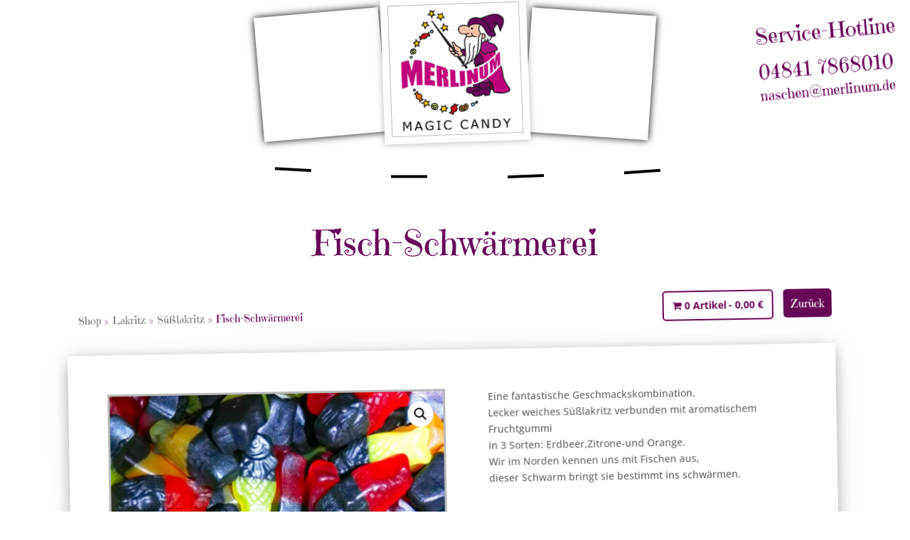

--- FILE ---
content_type: text/css; charset=utf-8
request_url: https://merlinum.de/wp-content/cache/min/1/wp-content/themes/Divi-child/style.css?ver=1760867852
body_size: 338
content:
@charset "UTF-8";@font-face{font-display:swap;font-family:'Emilys Candy';font-style:normal;font-weight:400;src:url(https://merlinum.de/wp-content/themes/Divi-child/fonts/emilys-candy-v7-latin-ext_latin-regular.eot);src:local('Emilys Candy'),local('EmilysCandy-Regular'),url('https://merlinum.de/wp-content/themes/Divi-child/fonts/emilys-candy-v7-latin-ext_latin-regular.eot?#iefix') format('embedded-opentype'),url(https://merlinum.de/wp-content/themes/Divi-child/fonts/emilys-candy-v7-latin-ext_latin-regular.woff2) format('woff2'),url(https://merlinum.de/wp-content/themes/Divi-child/fonts/emilys-candy-v7-latin-ext_latin-regular.woff) format('woff'),url(https://merlinum.de/wp-content/themes/Divi-child/fonts/emilys-candy-v7-latin-ext_latin-regular.ttf) format('truetype'),url('https://merlinum.de/wp-content/themes/Divi-child/fonts/emilys-candy-v7-latin-ext_latin-regular.svg#EmilysCandy') format('svg')}@font-face{font-display:swap;font-family:'Emilys Candy';font-style:normal;font-weight:400;src:url(https://merlinum.de/wp-content/themes/Divi-child/fonts/emilys-candy-v13-latin-regular.eot);src:local(''),url('https://merlinum.de/wp-content/themes/Divi-child/fonts/emilys-candy-v13-latin-regular.eot?#iefix') format('embedded-opentype'),url(https://merlinum.de/wp-content/themes/Divi-child/fonts/emilys-candy-v13-latin-regular.woff2) format('woff2'),url(https://merlinum.de/wp-content/themes/Divi-child/fonts/emilys-candy-v13-latin-regular.woff) format('woff'),url(https://merlinum.de/wp-content/themes/Divi-child/fonts/emilys-candy-v13-latin-regular.ttf) format('truetype'),url('https://merlinum.de/wp-content/themes/Divi-child/fonts/emilys-candy-v13-latin-regular.svg#EmilysCandy') format('svg')}@font-face{font-display:swap;font-family:'Open Sans';font-style:normal;font-weight:300;src:url(https://merlinum.de/wp-content/themes/Divi-child/fonts/open-sans-v34-latin-ext_latin-300.eot);src:local(''),url('https://merlinum.de/wp-content/themes/Divi-child/fonts/open-sans-v34-latin-ext_latin-300.eot?#iefix') format('embedded-opentype'),url(https://merlinum.de/wp-content/themes/Divi-child/fonts/open-sans-v34-latin-ext_latin-300.woff2) format('woff2'),url(https://merlinum.de/wp-content/themes/Divi-child/fonts/open-sans-v34-latin-ext_latin-300.woff) format('woff'),url(https://merlinum.de/wp-content/themes/Divi-child/fonts/open-sans-v34-latin-ext_latin-300.ttf) format('truetype'),url('https://merlinum.de/wp-content/themes/Divi-child/fonts/open-sans-v34-latin-ext_latin-300.svg#OpenSans') format('svg')}@font-face{font-display:swap;font-family:'Open Sans';font-style:normal;font-weight:400;src:url(https://merlinum.de/wp-content/themes/Divi-child/fonts/open-sans-v34-latin-ext_latin-regular.eot);src:local(''),url('https://merlinum.de/wp-content/themes/Divi-child/fonts/open-sans-v34-latin-ext_latin-regular.eot?#iefix') format('embedded-opentype'),url(https://merlinum.de/wp-content/themes/Divi-child/fonts/open-sans-v34-latin-ext_latin-regular.woff2) format('woff2'),url(https://merlinum.de/wp-content/themes/Divi-child/fonts/open-sans-v34-latin-ext_latin-regular.woff) format('woff'),url(https://merlinum.de/wp-content/themes/Divi-child/fonts/open-sans-v34-latin-ext_latin-regular.ttf) format('truetype'),url('https://merlinum.de/wp-content/themes/Divi-child/fonts/open-sans-v34-latin-ext_latin-regular.svg#OpenSans') format('svg')}@font-face{font-display:swap;font-family:'Open Sans';font-style:normal;font-weight:500;src:url(https://merlinum.de/wp-content/themes/Divi-child/fonts/open-sans-v34-latin-ext_latin-500.eot);src:local(''),url('https://merlinum.de/wp-content/themes/Divi-child/fonts/open-sans-v34-latin-ext_latin-500.eot?#iefix') format('embedded-opentype'),url(https://merlinum.de/wp-content/themes/Divi-child/fonts/open-sans-v34-latin-ext_latin-500.woff2) format('woff2'),url(https://merlinum.de/wp-content/themes/Divi-child/fonts/open-sans-v34-latin-ext_latin-500.woff) format('woff'),url(https://merlinum.de/wp-content/themes/Divi-child/fonts/open-sans-v34-latin-ext_latin-500.ttf) format('truetype'),url('https://merlinum.de/wp-content/themes/Divi-child/fonts/open-sans-v34-latin-ext_latin-500.svg#OpenSans') format('svg')}@font-face{font-display:swap;font-family:'Open Sans';font-style:normal;font-weight:600;src:url(https://merlinum.de/wp-content/themes/Divi-child/fonts/open-sans-v34-latin-ext_latin-600.eot);src:local(''),url('https://merlinum.de/wp-content/themes/Divi-child/fonts/open-sans-v34-latin-ext_latin-600.eot?#iefix') format('embedded-opentype'),url(https://merlinum.de/wp-content/themes/Divi-child/fonts/open-sans-v34-latin-ext_latin-600.woff2) format('woff2'),url(https://merlinum.de/wp-content/themes/Divi-child/fonts/open-sans-v34-latin-ext_latin-600.woff) format('woff'),url(https://merlinum.de/wp-content/themes/Divi-child/fonts/open-sans-v34-latin-ext_latin-600.ttf) format('truetype'),url('https://merlinum.de/wp-content/themes/Divi-child/fonts/open-sans-v34-latin-ext_latin-600.svg#OpenSans') format('svg')}@font-face{font-display:swap;font-family:'Open Sans';font-style:normal;font-weight:700;src:url(https://merlinum.de/wp-content/themes/Divi-child/fonts/open-sans-v34-latin-ext_latin-700.eot);src:local(''),url('https://merlinum.de/wp-content/themes/Divi-child/fonts/open-sans-v34-latin-ext_latin-700.eot?#iefix') format('embedded-opentype'),url(https://merlinum.de/wp-content/themes/Divi-child/fonts/open-sans-v34-latin-ext_latin-700.woff2) format('woff2'),url(https://merlinum.de/wp-content/themes/Divi-child/fonts/open-sans-v34-latin-ext_latin-700.woff) format('woff'),url(https://merlinum.de/wp-content/themes/Divi-child/fonts/open-sans-v34-latin-ext_latin-700.ttf) format('truetype'),url('https://merlinum.de/wp-content/themes/Divi-child/fonts/open-sans-v34-latin-ext_latin-700.svg#OpenSans') format('svg')}@font-face{font-display:swap;font-family:'Open Sans';font-style:normal;font-weight:800;src:url(https://merlinum.de/wp-content/themes/Divi-child/fonts/open-sans-v34-latin-ext_latin-800.eot);src:local(''),url('https://merlinum.de/wp-content/themes/Divi-child/fonts/open-sans-v34-latin-ext_latin-800.eot?#iefix') format('embedded-opentype'),url(https://merlinum.de/wp-content/themes/Divi-child/fonts/open-sans-v34-latin-ext_latin-800.woff2) format('woff2'),url(https://merlinum.de/wp-content/themes/Divi-child/fonts/open-sans-v34-latin-ext_latin-800.woff) format('woff'),url(https://merlinum.de/wp-content/themes/Divi-child/fonts/open-sans-v34-latin-ext_latin-800.ttf) format('truetype'),url('https://merlinum.de/wp-content/themes/Divi-child/fonts/open-sans-v34-latin-ext_latin-800.svg#OpenSans') format('svg')}@font-face{font-display:swap;font-family:'Open Sans';font-style:italic;font-weight:300;src:url(https://merlinum.de/wp-content/themes/Divi-child/fonts/open-sans-v34-latin-ext_latin-300italic.eot);src:local(''),url('https://merlinum.de/wp-content/themes/Divi-child/fonts/open-sans-v34-latin-ext_latin-300italic.eot?#iefix') format('embedded-opentype'),url(https://merlinum.de/wp-content/themes/Divi-child/fonts/open-sans-v34-latin-ext_latin-300italic.woff2) format('woff2'),url(https://merlinum.de/wp-content/themes/Divi-child/fonts/open-sans-v34-latin-ext_latin-300italic.woff) format('woff'),url(https://merlinum.de/wp-content/themes/Divi-child/fonts/open-sans-v34-latin-ext_latin-300italic.ttf) format('truetype'),url('https://merlinum.de/wp-content/themes/Divi-child/fonts/open-sans-v34-latin-ext_latin-300italic.svg#OpenSans') format('svg')}@font-face{font-display:swap;font-family:'Open Sans';font-style:italic;font-weight:400;src:url(https://merlinum.de/wp-content/themes/Divi-child/fonts/open-sans-v34-latin-ext_latin-italic.eot);src:local(''),url('https://merlinum.de/wp-content/themes/Divi-child/fonts/open-sans-v34-latin-ext_latin-italic.eot?#iefix') format('embedded-opentype'),url(https://merlinum.de/wp-content/themes/Divi-child/fonts/open-sans-v34-latin-ext_latin-italic.woff2) format('woff2'),url(https://merlinum.de/wp-content/themes/Divi-child/fonts/open-sans-v34-latin-ext_latin-italic.woff) format('woff'),url(https://merlinum.de/wp-content/themes/Divi-child/fonts/open-sans-v34-latin-ext_latin-italic.ttf) format('truetype'),url('https://merlinum.de/wp-content/themes/Divi-child/fonts/open-sans-v34-latin-ext_latin-italic.svg#OpenSans') format('svg')}@font-face{font-display:swap;font-family:'Open Sans';font-style:italic;font-weight:500;src:url(https://merlinum.de/wp-content/themes/Divi-child/fonts/open-sans-v34-latin-ext_latin-500italic.eot);src:local(''),url('https://merlinum.de/wp-content/themes/Divi-child/fonts/open-sans-v34-latin-ext_latin-500italic.eot?#iefix') format('embedded-opentype'),url(https://merlinum.de/wp-content/themes/Divi-child/fonts/open-sans-v34-latin-ext_latin-500italic.woff2) format('woff2'),url(https://merlinum.de/wp-content/themes/Divi-child/fonts/open-sans-v34-latin-ext_latin-500italic.woff) format('woff'),url(https://merlinum.de/wp-content/themes/Divi-child/fonts/open-sans-v34-latin-ext_latin-500italic.ttf) format('truetype'),url('https://merlinum.de/wp-content/themes/Divi-child/fonts/open-sans-v34-latin-ext_latin-500italic.svg#OpenSans') format('svg')}@font-face{font-display:swap;font-family:'Open Sans';font-style:italic;font-weight:600;src:url(https://merlinum.de/wp-content/themes/Divi-child/fonts/open-sans-v34-latin-ext_latin-600italic.eot);src:local(''),url('https://merlinum.de/wp-content/themes/Divi-child/fonts/open-sans-v34-latin-ext_latin-600italic.eot?#iefix') format('embedded-opentype'),url(https://merlinum.de/wp-content/themes/Divi-child/fonts/open-sans-v34-latin-ext_latin-600italic.woff2) format('woff2'),url(https://merlinum.de/wp-content/themes/Divi-child/fonts/open-sans-v34-latin-ext_latin-600italic.woff) format('woff'),url(https://merlinum.de/wp-content/themes/Divi-child/fonts/open-sans-v34-latin-ext_latin-600italic.ttf) format('truetype'),url('https://merlinum.de/wp-content/themes/Divi-child/fonts/open-sans-v34-latin-ext_latin-600italic.svg#OpenSans') format('svg')}@font-face{font-display:swap;font-family:'Open Sans';font-style:italic;font-weight:700;src:url(https://merlinum.de/wp-content/themes/Divi-child/fonts/open-sans-v34-latin-ext_latin-700italic.eot);src:local(''),url('https://merlinum.de/wp-content/themes/Divi-child/fonts/open-sans-v34-latin-ext_latin-700italic.eot?#iefix') format('embedded-opentype'),url(https://merlinum.de/wp-content/themes/Divi-child/fonts/open-sans-v34-latin-ext_latin-700italic.woff2) format('woff2'),url(https://merlinum.de/wp-content/themes/Divi-child/fonts/open-sans-v34-latin-ext_latin-700italic.woff) format('woff'),url(https://merlinum.de/wp-content/themes/Divi-child/fonts/open-sans-v34-latin-ext_latin-700italic.ttf) format('truetype'),url('https://merlinum.de/wp-content/themes/Divi-child/fonts/open-sans-v34-latin-ext_latin-700italic.svg#OpenSans') format('svg')}@font-face{font-display:swap;font-family:'Open Sans';font-style:italic;font-weight:800;src:url(https://merlinum.de/wp-content/themes/Divi-child/fonts/open-sans-v34-latin-ext_latin-800italic.eot);src:local(''),url('https://merlinum.de/wp-content/themes/Divi-child/fonts/open-sans-v34-latin-ext_latin-800italic.eot?#iefix') format('embedded-opentype'),url(https://merlinum.de/wp-content/themes/Divi-child/fonts/open-sans-v34-latin-ext_latin-800italic.woff2) format('woff2'),url(https://merlinum.de/wp-content/themes/Divi-child/fonts/open-sans-v34-latin-ext_latin-800italic.woff) format('woff'),url(https://merlinum.de/wp-content/themes/Divi-child/fonts/open-sans-v34-latin-ext_latin-800italic.ttf) format('truetype'),url('https://merlinum.de/wp-content/themes/Divi-child/fonts/open-sans-v34-latin-ext_latin-800italic.svg#OpenSans') format('svg')}

--- FILE ---
content_type: text/css; charset=utf-8
request_url: https://merlinum.de/wp-content/cache/background-css/merlinum.de/wp-content/et-cache/global/et-divi-customizer-global.min.css?ver=1761236641&wpr_t=1763508467
body_size: 5884
content:
.woocommerce #respond input#submit,.woocommerce-page #respond input#submit,.woocommerce #content input.button,.woocommerce-page #content input.button,.woocommerce-message,.woocommerce-error,.woocommerce-info{background:#670657!important}#et_search_icon:hover,.mobile_menu_bar:before,.mobile_menu_bar:after,.et_toggle_slide_menu:after,.et-social-icon a:hover,.et_pb_sum,.et_pb_pricing li a,.et_pb_pricing_table_button,.et_overlay:before,.entry-summary p.price ins,.woocommerce div.product span.price,.woocommerce-page div.product span.price,.woocommerce #content div.product span.price,.woocommerce-page #content div.product span.price,.woocommerce div.product p.price,.woocommerce-page div.product p.price,.woocommerce #content div.product p.price,.woocommerce-page #content div.product p.price,.et_pb_member_social_links a:hover,.woocommerce .star-rating span:before,.woocommerce-page .star-rating span:before,.et_pb_widget li a:hover,.et_pb_filterable_portfolio .et_pb_portfolio_filters li a.active,.et_pb_filterable_portfolio .et_pb_portofolio_pagination ul li a.active,.et_pb_gallery .et_pb_gallery_pagination ul li a.active,.wp-pagenavi span.current,.wp-pagenavi a:hover,.nav-single a,.tagged_as a,.posted_in a{color:#670657}.et_pb_contact_submit,.et_password_protected_form .et_submit_button,.et_pb_bg_layout_light .et_pb_newsletter_button,.comment-reply-link,.form-submit .et_pb_button,.et_pb_bg_layout_light .et_pb_promo_button,.et_pb_bg_layout_light .et_pb_more_button,.woocommerce a.button.alt,.woocommerce-page a.button.alt,.woocommerce button.button.alt,.woocommerce button.button.alt.disabled,.woocommerce-page button.button.alt,.woocommerce-page button.button.alt.disabled,.woocommerce input.button.alt,.woocommerce-page input.button.alt,.woocommerce #respond input#submit.alt,.woocommerce-page #respond input#submit.alt,.woocommerce #content input.button.alt,.woocommerce-page #content input.button.alt,.woocommerce a.button,.woocommerce-page a.button,.woocommerce button.button,.woocommerce-page button.button,.woocommerce input.button,.woocommerce-page input.button,.et_pb_contact p input[type="checkbox"]:checked+label i:before,.et_pb_bg_layout_light.et_pb_module.et_pb_button{color:#670657}.footer-widget h4{color:#670657}.et-search-form,.nav li ul,.et_mobile_menu,.footer-widget li:before,.et_pb_pricing li:before,blockquote{border-color:#670657}.et_pb_counter_amount,.et_pb_featured_table .et_pb_pricing_heading,.et_quote_content,.et_link_content,.et_audio_content,.et_pb_post_slider.et_pb_bg_layout_dark,.et_slide_in_menu_container,.et_pb_contact p input[type="radio"]:checked+label i:before{background-color:#670657}a{color:#c1007c}.et_secondary_nav_enabled #page-container #top-header{background-color:#670657!important}#et-secondary-nav li ul{background-color:#670657}#main-footer .footer-widget h4,#main-footer .widget_block h1,#main-footer .widget_block h2,#main-footer .widget_block h3,#main-footer .widget_block h4,#main-footer .widget_block h5,#main-footer .widget_block h6{color:#670657}.footer-widget li:before{border-color:#670657}.woocommerce a.button.alt,.woocommerce-page a.button.alt,.woocommerce button.button.alt,.woocommerce button.button.alt.disabled,.woocommerce-page button.button.alt,.woocommerce-page button.button.alt.disabled,.woocommerce input.button.alt,.woocommerce-page input.button.alt,.woocommerce #respond input#submit.alt,.woocommerce-page #respond input#submit.alt,.woocommerce #content input.button.alt,.woocommerce-page #content input.button.alt,.woocommerce a.button,.woocommerce-page a.button,.woocommerce button.button,.woocommerce-page button.button,.woocommerce input.button,.woocommerce-page input.button,.woocommerce #respond input#submit,.woocommerce-page #respond input#submit,.woocommerce #content input.button,.woocommerce-page #content input.button,.woocommerce-message a.button.wc-forward,body .et_pb_button{font-size:16px;background-color:#670657;border-color:#670657}.woocommerce.et_pb_button_helper_class a.button.alt,.woocommerce-page.et_pb_button_helper_class a.button.alt,.woocommerce.et_pb_button_helper_class button.button.alt,.woocommerce.et_pb_button_helper_class button.button.alt.disabled,.woocommerce-page.et_pb_button_helper_class button.button.alt,.woocommerce-page.et_pb_button_helper_class button.button.alt.disabled,.woocommerce.et_pb_button_helper_class input.button.alt,.woocommerce-page.et_pb_button_helper_class input.button.alt,.woocommerce.et_pb_button_helper_class #respond input#submit.alt,.woocommerce-page.et_pb_button_helper_class #respond input#submit.alt,.woocommerce.et_pb_button_helper_class #content input.button.alt,.woocommerce-page.et_pb_button_helper_class #content input.button.alt,.woocommerce.et_pb_button_helper_class a.button,.woocommerce-page.et_pb_button_helper_class a.button,.woocommerce.et_pb_button_helper_class button.button,.woocommerce-page.et_pb_button_helper_class button.button,.woocommerce.et_pb_button_helper_class input.button,.woocommerce-page.et_pb_button_helper_class input.button,.woocommerce.et_pb_button_helper_class #respond input#submit,.woocommerce-page.et_pb_button_helper_class #respond input#submit,.woocommerce.et_pb_button_helper_class #content input.button,.woocommerce-page.et_pb_button_helper_class #content input.button,body.et_pb_button_helper_class .et_pb_button,body.et_pb_button_helper_class .et_pb_module.et_pb_button{color:#ffffff}.woocommerce a.button.alt:after,.woocommerce-page a.button.alt:after,.woocommerce button.button.alt:after,.woocommerce-page button.button.alt:after,.woocommerce input.button.alt:after,.woocommerce-page input.button.alt:after,.woocommerce #respond input#submit.alt:after,.woocommerce-page #respond input#submit.alt:after,.woocommerce #content input.button.alt:after,.woocommerce-page #content input.button.alt:after,.woocommerce a.button:after,.woocommerce-page a.button:after,.woocommerce button.button:after,.woocommerce-page button.button:after,.woocommerce input.button:after,.woocommerce-page input.button:after,.woocommerce #respond input#submit:after,.woocommerce-page #respond input#submit:after,.woocommerce #content input.button:after,.woocommerce-page #content input.button:after,body .et_pb_button:after{content:'9';font-size:16px}body .et_pb_bg_layout_light.et_pb_button:hover,body .et_pb_bg_layout_light .et_pb_button:hover,body .et_pb_button:hover{color:#ffffff!important;background-color:#670657;border-color:#670657!important}.woocommerce a.button.alt:hover,.woocommerce-page a.button.alt:hover,.woocommerce button.button.alt:hover,.woocommerce button.button.alt.disabled:hover,.woocommerce-page button.button.alt:hover,.woocommerce-page button.button.alt.disabled:hover,.woocommerce input.button.alt:hover,.woocommerce-page input.button.alt:hover,.woocommerce #respond input#submit.alt:hover,.woocommerce-page #respond input#submit.alt:hover,.woocommerce #content input.button.alt:hover,.woocommerce-page #content input.button.alt:hover,.woocommerce a.button:hover,.woocommerce-page a.button:hover,.woocommerce button.button:hover,.woocommerce-page button.button:hover,.woocommerce input.button:hover,.woocommerce-page input.button:hover,.woocommerce #respond input#submit:hover,.woocommerce-page #respond input#submit:hover,.woocommerce #content input.button:hover,.woocommerce-page #content input.button:hover{color:#ffffff!important;background-color:#670657!important;border-color:#670657!important}@media only screen and (min-width:981px){.et_fixed_nav #page-container .et-fixed-header#top-header{background-color:#670657!important}.et_fixed_nav #page-container .et-fixed-header#top-header #et-secondary-nav li ul{background-color:#670657}}@media only screen and (min-width:1350px){.et_pb_row{padding:27px 0}.et_pb_section{padding:54px 0}.single.et_pb_pagebuilder_layout.et_full_width_page .et_post_meta_wrapper{padding-top:81px}.et_pb_fullwidth_section{padding:0}}	.et_pb_button{font-family:'Emilys Candy',sans-serif}.et_pb_module .wapf label span{font-family:'Emilys Candy',display;color:#c1007d;font-size:16px;font-weight:700;letter-spacing:1px}.et_pb_module .wapf-field-description{font-size:14px;color:#666;padding-bottom:10px}.et-db #et-boc .et-l .et_pb_section .et_pb_module.et_pb_widget_area a{padding:unset!important;color:#fff!important}.et_pb_wc_add_to_cart .quantity input.qty{max-width:100px}.et_pb_module.et_pb_widget_area{display:flex;flex-direction:column;flex-wrap:nowrap}.et_pb_module.et_pb_widget_area .fwidget.et_pb_widget{width:100%!important}a{color:#c1007d}body.page-id-25 img.wp-image-563{border-width:15px;border-color:#ffffff;box-shadow:0px 2px 18px 0px rgb(0 0 0 / 30%);transform:translateX(-5px) translateY(-20px) rotateX(0deg) rotateY(0deg) rotateZ(355deg);border-style:solid}body.page-id-25 img.wp-image-564{border-width:15px;border-color:#ffffff;box-shadow:0px 2px 18px 0px rgb(0 0 0 / 30%);transform:translateX(25px) translateY(30px) rotateX(0deg) rotateY(0deg) rotateZ(355deg);border-style:solid}body.page-id-28 img.wp-image-571{border-width:15px;border-color:#ffffff;box-shadow:0px 2px 18px 0px rgb(0 0 0 / 30%);transform:translateX(25px) translateY(-10px) rotateX(0deg) rotateY(0deg) rotateZ(355deg);border-style:solid}body.page-id-28 img.wp-image-580{border-width:15px;border-color:#ffffff;box-shadow:0px 2px 18px 0px rgb(0 0 0 / 30%);transform:translateX(-10px) translateY(-5px) rotateX(0deg) rotateY(0deg) rotateZ(355deg);border-style:solid}body.page-id-28 img.wp-image-580{border-width:15px;border-color:#ffffff;box-shadow:0px 2px 18px 0px rgb(0 0 0 / 30%);transform:translateX(-30px) translateY(0px) rotateX(0deg) rotateY(0deg) rotateZ(355deg);border-style:solid}body.page-id-29 img.wp-image-580{border-width:15px;border-color:#ffffff;box-shadow:0px 2px 18px 0px rgb(0 0 0 / 30%);transform:translateX(20px) translateY(-45px) rotateX(0deg) rotateY(0deg) rotateZ(355deg);border-style:solid}::placeholder{color:#b0b0b0!important}::selection{background:#c1007d;color:#fff}::-moz-selection{background:#c1007d;color:#fff}input[type=number]::-webkit-inner-spin-button,input[type=number]::-webkit-outer-spin-button{opacity:1}form.woocommerce-ordering select.orderby option[value="date"]{display:none!important}#BorlabsCookieBox .cookie-box::before{content:"";display:table;position:absolute;width:100px;height:100px;background:var(--wpr-bg-3f935759-d3e8-4719-92e3-f3b38b8a92ad);background-position:center;background-repeat:no-repeat;background-size:cover;-moz-transform:translateX(-50px) translateY(-65px);-webkit-transform:translateX(-50px) translateY(-65px);-o-transform:translateX(-50px) translateY(-65px);-ms-transform:translateX(-50px) translateY(-65px);transform:translateX(-50px) translateY(-65px)}#BorlabsCookieBox h3,#BorlabsCookieBox a._brlbs-btn._brlbs-cursor{font-family:'Emilys Candy',display!important;text-align:center}#BorlabsCookieBox p#CookieBoxTextDescription{text-align:center}.uc-banner-content button#uc-btn-accept-banner{font-size:0!important}.uc-banner-content button#uc-btn-accept-banner::after{content:"akzeptieren";font-size:1rem}h1:before,h1:after{content:"";height:23px;width:100%;display:table;background-position:center;background-repeat:no-repeat}.product-titel h1::before,.product-titel h1::after{display:none!important}h1::before{background-image:var(--wpr-bg-1e639318-00dd-4ec7-a46d-95f772b24571)}h1::after{background-image:var(--wpr-bg-432ca481-2ddd-472f-a86a-90af079ccf6a);margin-top:5px}#main .content-area strong,#main-content strong{font-family:'Emilys Candy',display;color:#c1007d;font-size:16px;letter-spacing:1px}mark{margin:0;background:#c1007d;color:#fff}#page-container{overflow:hidden!important}.btn-zurueck button{color:#ffffff!important;border-color:#670657;border-radius:5px;font-size:16px;font-family:'Emilys Candy',display!important;background-color:#670657;box-shadow:none;border:none;padding:10px 10px;cursor:pointer}header ul#menu-hauptmenue li.menu-item{padding-left:.5vh!important;padding-right:.5vh!important}header ul#menu-hauptmenue li.menu-item::before{content:"";background-image:var(--wpr-bg-6b0d87da-ccfa-4483-8dda-14f68ea38f2e);background-repeat:repeat-x;background-position:top center;background-size:contain;width:175px;height:85px;display:table;position:absolute;left:10px;top:-10px;opacity:.75}header ul#menu-hauptmenue li.menu-item:nth-child(1) a,header ul#menu-hauptmenue li.menu-item:nth-child(1)::before{-moz-transform:scale(1) rotate(5deg);-webkit-transform:scale(1) rotate(5deg);-o-transform:scale(1) rotate(5deg);-ms-transform:scale(1) rotate(5deg);transform:scale(1) rotate(5deg);-webkit-backface-visibility:hidden;-webkit-perspective:1000;margin-top:-15px!important}header ul#menu-hauptmenue li.menu-item:nth-child(2) a,header ul#menu-hauptmenue li.menu-item:nth-child(2)::before{-moz-transform:scale(1) rotate(2deg);-webkit-transform:scale(1) rotate(2deg);-o-transform:scale(1) rotate(2deg);-ms-transform:scale(1) rotate(2deg);transform:scale(1) rotate(2deg);-webkit-backface-visibility:hidden;-webkit-perspective:1000}header ul#menu-hauptmenue li.menu-item:nth-child(3) a,header ul#menu-hauptmenue li.menu-item:nth-child(3)::before{-moz-transform:scale(1) rotate(0deg);-webkit-transform:scale(1) rotate(0deg);-o-transform:scale(1) rotate(0deg);-ms-transform:scale(1) rotate(0deg);transform:scale(1) rotate(0deg);-webkit-backface-visibility:hidden;-webkit-perspective:1000;margin-top:2.5px!important}header ul#menu-hauptmenue li.menu-item:nth-child(4) a,header ul#menu-hauptmenue li.menu-item:nth-child(4)::before{-moz-transform:scale(1) rotate(-2deg);-webkit-transform:scale(1) rotate(-2deg);-o-transform:scale(1) rotate(-2deg);-ms-transform:scale(1) rotate(-2deg);transform:scale(1) rotate(-2deg);-webkit-backface-visibility:hidden;-webkit-perspective:1000}header ul#menu-hauptmenue li.menu-item:nth-child(5) a,header ul#menu-hauptmenue li.menu-item:nth-child(5)::before{-moz-transform:scale(1) rotate(-5deg);-webkit-transform:scale(1) rotate(-5deg);-o-transform:scale(1) rotate(-5deg);-ms-transform:scale(1) rotate(-5deg);transform:scale(1) rotate(-5deg);-webkit-backface-visibility:hidden;-webkit-perspective:1000;margin-top:-15px!important}header ul#menu-hauptmenue li.menu-item a:after{content:"";width:51px;height:4px;background-color:#000;display:table;position:absolute;top:25px;left:149px;z-index:-999;-moz-transform:scale(1) rotate(-2deg);-webkit-transform:scale(1) rotate(-2deg);-o-transform:scale(1) rotate(-2deg);-ms-transform:scale(1) rotate(-2deg);transform:scale(1) rotate(-2deg);-webkit-backface-visibility:hidden;-webkit-perspective:1000}header ul#menu-hauptmenue li.menu-item:nth-child(1) a:before{content:"";background-image:var(--wpr-bg-d908d046-37a9-4c20-b4eb-f47461dacd1b);background-repeat:repeat-x;background-position:top center;background-size:contain;width:104px;height:116px;display:table;position:absolute;left:-98px;top:-32px}header ul#menu-hauptmenue li.menu-item:nth-child(5) a:after{content:"";background-image:var(--wpr-bg-65ce6c7a-7e4d-4a61-8024-6656d34afdad);background-repeat:repeat-x;background-position:top center;background-size:contain;background-color:transparent;width:104px;height:116px;display:table;position:absolute;left:145px;top:-32px}header ul#menu-hauptmenue li.current-page-ancestor a,header ul#menu-hauptmenue li.current_page_item a,header ul#menu-hauptmenue li.current-menu-item a{background-position:0px 0px!important}body.woocommerce header ul#menu-hauptmenue li.menu-item:nth-child(4) a{background-position:0px 0px!important}#cf img{position:absolute;left:0;-webkit-transition:opacity 1s ease-in-out;-moz-transition:opacity 1s ease-in-out;-o-transition:opacity 1s ease-in-out;transition:opacity 1s ease-in-out;padding:0;box-sizing:border-box;-moz-box-shadow:none;-webkit-box-shadow:none;box-shadow:none;background:none;width:65%;cursor:pointer;top:-30px}#cf img.top{opacity:1}#cf img.bottom{opacity:0}#cf:hover img.top{opacity:0}#cf:hover img.bottom{opacity:1}.animation-fade .et_pb_slide_image,.animation-fade .et_pb_slide:first-child .et_pb_slide_image img.active,.et-pb-active-slide .et_pb_slide_description{-webkit-animation-name:fade;-moz-animation-name:fade;-ms-animation-name:fade;-o-animation-name:fade;animation-name:fade;opacity:1!important}.et_pb_slider{overflow:visible}.et_pb_slide .et_pb_slide_description{padding:0!important;width:65%!important}.et_pb_slide .et_pb_slide_image{margin-right:-85px;display:inline;float:right;-moz-transform:scale(1) rotate(5deg);-webkit-transform:scale(1) rotate(5deg);-o-transform:scale(1) rotate(5deg);-ms-transform:scale(1) rotate(5deg);transform:scale(1) rotate(5deg);-webkit-backface-visibility:hidden;-webkit-perspective:1000;border:10px solid #fff;-moz-box-shadow:0 0 15px rgba(0,0,0,.75)!important;-webkit-box-shadow:0 0 15px rgba(0,0,0,.75)!important;box-shadow:0 0 15px rgba(0,0,0,.75)!important}.et_pb_slider .et_pb_slide:nth-child(1) .et_pb_slide_image,.et_pb_slider .et_pb_slide:nth-child(3) .et_pb_slide_image,.et_pb_slider .et_pb_slide:nth-child(5) .et_pb_slide_image,.et_pb_slider .et_pb_slide:nth-child(7) .et_pb_slide_image,.et_pb_slider .et_pb_slide:nth-child(9) .et_pb_slide_image,.et_pb_slider .et_pb_slide:nth-child(11) .et_pb_slide_image,.et_pb_slider .et_pb_slide:nth-child(13) .et_pb_slide_image{-moz-transform:scale(1) rotate(5deg);-webkit-transform:scale(1) rotate(5deg);-o-transform:scale(1) rotate(5deg);-ms-transform:scale(1) rotate(5deg);transform:scale(1) rotate(5deg);margin-top:-160px!important;width:35%;margin-right:-75px}.et_pb_slider .et_pb_slide:nth-child(2) .et_pb_slide_image,.et_pb_slider .et_pb_slide:nth-child(4) .et_pb_slide_image,.et_pb_slider .et_pb_slide:nth-child(6) .et_pb_slide_image,.et_pb_slider .et_pb_slide:nth-child(8) .et_pb_slide_image,.et_pb_slider .et_pb_slide:nth-child(10) .et_pb_slide_image,.et_pb_slider .et_pb_slide:nth-child(12) .et_pb_slide_image{-moz-transform:scale(1) rotate(-5deg);-webkit-transform:scale(1) rotate(-5deg);-o-transform:scale(1) rotate(-5deg);-ms-transform:scale(1) rotate(-5deg);transform:scale(1) rotate(-5deg);margin-top:-160px!important;width:40%}.et_pb_slider .et_pb_slide:nth-child(6) .et_pb_slide_image{margin-right:-75px;width:35%}.et_pb_slide .et_pb_slide_image img{max-height:none!important}.et_pb_slide h1.et_pb_slide_title{margin-bottom:25px;width:max-content}.et-pb-slider-arrows{background-image:var(--wpr-bg-4555d9d9-395b-45f8-880c-b9e9c7cf0b47);height:65px;position:absolute;width:130px;left:50%;margin-left:-65px;bottom:-105px;background-position:center;background-size:cover}.et-pb-slider-arrows a.et-pb-arrow-prev,.et-pb-slider-arrows a.et-pb-arrow-next{opacity:1!important;background-image:var(--wpr-bg-e63165ca-c03f-4a9d-8578-bc7cf7d37e8e);font-size:0;height:50px;width:50px;background-repeat:no-repeat}.et-pb-slider-arrows a.et-pb-arrow-prev{background-position:10px;left:15px!important}.et-pb-slider-arrows a.et-pb-arrow-next{background-position:-40px;right:15px!important}#et-main-area{margin-top:-55px}.wpcf7{font-family:'Emilys Candy',display}.wpcf7 .half{width:48%;float:left}.wpcf7 .half.last{float:right}.wpcf7 label a{color:#670657!important;font-weight:bold;text-decoration:underline}.wpcf7 input[type="text"],.wpcf7 input[type="email"],.wpcf7 textarea{background-color:rgba(0,0,0,0.05);width:100%;border-width:0;border-radius:0;color:#670657;font-size:14px;padding:16px;margin-top:5px;margin-bottom:10px}.wpcf7 input[type="submit"]{padding:1em 1em!important;color:#ffffff!important;border-color:#670657;font-size:16px;font-family:'Emilys Candy',display!important;background-color:#670657;border:none;outline:none;border-radius:5px;cursor:pointer;margin-top:10px}body.woocommerce.woocommerce-page .products .product p.price{margin:0 auto!important}.wgm-info.woocommerce-de_price_taxrate{margin-top:10px}.wgm-info{line-height:1rem;font-size:.8em}.wgm-info.fic-alcohol{color:#c1027b;font-weight:bold;font-size:1rem;margin-bottom:15px;position:relative;display:table}.et_pb_module.et_pb_wc_tabs .et_pb_tab_content h2,.et_pb_module.et_pb_wc_stock .et_pb_module_inner p.stock.out-of-stock{display:none!important}.et_pb_module.et_pb_wc_add_to_cart p.stock.out-of-stock{color:#c1027b!important}#german-market-variation-price p.stock.out-of-stock{color:#c1027b!important;font-family:'Emilys Candy',sans-serif!important;margin-left:40px;margin-top:15px}.et_pb_module.et_pb_shop .woocommerce ul.products li.product p.price span.wgm-sale-label,.et_pb_module.et_pb_shop .woocommerce ul.products li.product p.price del{display:none}body.woocommerce #shop-sidebar .widgettitle{font-family:'Emilys Candy',display;font-size:1.5em!important;color:#670657!important;line-height:1em;text-align:center;margin:20px 0 10px 0}body.woocommerce #shop-sidebar .widgettitle:before,body.woocommerce #shop-sidebar .widgettitle:after{content:"";height:23px;width:100%;display:table;background-position:center;background-repeat:no-repeat;background-size:45%}body.woocommerce #shop-sidebar .widgettitle:before{background-image:var(--wpr-bg-c97fdd24-1777-4a1f-b68b-8d8c70735417)}body.woocommerce #shop-sidebar .widgettitle:after{background-image:var(--wpr-bg-5652f171-4543-43fe-95ec-686f2d4e3e88)}body.woocommerce #shop-sidebar ul.product-categories{background:#670754;border-radius:5px;border:2px solid #670754}body.woocommerce ul#menu-warenkorb{background:#fff;border-radius:5px;border:2px solid #670754;margin-bottom:25px;text-align:center}body.woocommerce ul#menu-warenkorb li{margin:0!important;padding:0!important}body.woocommerce ul#menu-warenkorb li a{position:relative;display:table;width:100%;padding:12px;font-weight:bold;color:#670754;-webkit-transition:all .2s ease-in-out;-moz-transition:all .2s ease-in-out;-ms-transition:all .2s ease-in-out;-o-transition:all .2s ease-in-out;transition:all .2s ease-in-out}body.woocommerce ul#menu-warenkorb li a{color:#670754!important}body.woocommerce ul#menu-warenkorb:hover li a{color:#fff!important;background:#670754;opacity:1}.woocommerce-cart table.cart td.actions .coupon .input-text{width:200px!important;font-size:1rem!important}body.woocommerce #shop-sidebar ul.product-categories li.cat-item{margin-bottom:0!important}body.woocommerce #shop-sidebar ul.product-categories li.cat-item a,body.woocommerce #shop-sidebar ul.product-categories li.cat-item.cat-parent ul.children li.cat-item a,.et-db #et-boc .et-l .et_pb_section .et_pb_module.et_pb_widget_area a{position:relative;display:table;font-weight:normal;width:100%;padding:5px;color:rgba(255,255,255,0.5)!important;-webkit-transition:all .2s ease-in-out;-moz-transition:all .2s ease-in-out;-ms-transition:all .2s ease-in-out;-o-transition:all .2s ease-in-out;transition:all .2s ease-in-out}body.woocommerce #shop-sidebar ul.product-categories li.cat-item.cat-parent ul.children li.cat-item a{padding:0 5px!important}body.woocommerce #shop-sidebar ul.product-categories li.cat-item a:hover,body.woocommerce #shop-sidebar ul.product-categories li.cat-item.current-cat a,body.woocommerce #shop-sidebar ul.product-categories li.cat-item.cat-parent ul.children li.cat-item a:hover{display:table;width:100%;color:rgba(255,255,255,0.75)!important;padding-left:7.5px}body.woocommerce #shop-sidebar ul.product-categories li.cat-item.current-cat a,body.woocommerce #shop-sidebar ul.product-categories li.cat-item.current-cat-parent a,body.woocommerce #shop-sidebar ul.product-categories li.cat-item.cat-parent ul.children li.cat-item.current-cat a{color:rgba(255,255,255,1)!important;font-weight:700}body.woocommerce #shop-sidebar ul.product-categories li.cat-item a::after,body.woocommerce #shop-sidebar ul.product-categories li.cat-item.cat-parent ul.children li.cat-item a::after{content:'9';font-size:16px;font-family:ETmodules!important;font-style:normal;font-weight:400;top:6px;right:0;display:table;position:absolute;opacity:0;-webkit-transition:all .2s ease-in-out;-moz-transition:all .2s ease-in-out;-ms-transition:all .2s ease-in-out;-o-transition:all .2s ease-in-out;transition:all .2s ease-in-out}body.woocommerce #shop-sidebar ul.product-categories li.cat-item a:hover::after,body.woocommerce #shop-sidebar ul.product-categories li.cat-item.current-cat a::after,body.woocommerce #shop-sidebar ul.product-categories li.cat-item.cat-parent ul.children li.cat-item a:hover::after,body.woocommerce #shop-sidebar ul.product-categories li.cat-item.cat-parent ul.children li.cat-item.current-cat a::after{right:5px;opacity:1}body.woocommerce #shop-sidebar button.button:after{margin-top:5px}body.woocommerce #shop-sidebar form.woocommerce-product-search{border:2px solid #670756;border-radius:5px;background:#fff;position:relative}body.woocommerce #shop-sidebar form.woocommerce-product-search input{width:100%;height:40px;border:none;outline:none;border-radius:5px}body.woocommerce #shop-sidebar form.woocommerce-product-search button{position:absolute;right:0;display:table;top:0;height:40px;border:none;background:#670756;color:#fff;cursor:pointer}body.woocommerce #shop-sidebar ul#menu-shop-menue{background:#670754;border-radius:5px;border:none}body.woocommerce #shop-sidebar ul#menu-shop-menue li{margin-bottom:0!important}body.woocommerce #shop-sidebar ul#menu-shop-menue li a{position:relative;display:table;font-weight:normal;width:100%;padding:5px;-webkit-transition:all .2s ease-in-out;-moz-transition:all .2s ease-in-out;-ms-transition:all .2s ease-in-out;-o-transition:all .2s ease-in-out;transition:all .2s ease-in-out}body.woocommerce #shop-sidebar ul#menu-shop-menue li a:hover{padding-left:7.5px}body.woocommerce #shop-sidebar ul#menu-shop-menue li a::after{content:'9';font-size:16px;font-family:ETmodules!important;font-style:normal;font-weight:400;top:6px;right:0;display:table;position:absolute;opacity:0;-webkit-transition:all .2s ease-in-out;-moz-transition:all .2s ease-in-out;-ms-transition:all .2s ease-in-out;-o-transition:all .2s ease-in-out;transition:all .2s ease-in-out}body.woocommerce #shop-sidebar ul#menu-shop-menue li a:hover::after{right:5px;opacity:1}body.woocommerce.woocommerce-page .woocommerce ul.products{align-items:stretch;display:flex;flex-grow:1;flex-wrap:wrap}body.woocommerce.woocommerce-page .woocommerce ul.products li.product{-webkit-transition:all .2s ease-in-out;-moz-transition:all .2s ease-in-out;-ms-transition:all .2s ease-in-out;-o-transition:all .2s ease-in-out;transition:all .2s ease-in-out}body.woocommerce.woocommerce-page .woocommerce ul.products li.product:nth-child(odd){-moz-transform:rotate(2deg);-webkit-transform:rotate(2deg);-o-transform:rotate(2deg);-ms-transform:rotate(2deg);transform:rotate(2deg);-webkit-transition:all .3s ease-in-out;-moz-transition:all .3s ease-in-out;-ms-transition:all .3s ease-in-out;-o-transition:all .3s ease-in-out;transition:all .3s ease-in-out}body.woocommerce.woocommerce-page .woocommerce ul.products li.product:nth-child(even){-moz-transform:rotate(-2deg);-webkit-transform:rotate(-2deg);-o-transform:rotate(-2deg);-ms-transform:rotate(-2deg);transform:rotate(-2deg)}body.woocommerce.woocommerce-page .woocommerce ul.products li.product:nth-child(odd):hover{-moz-transform:scale(1.05) rotate(3deg);-webkit-transform:scale(1.05) rotate(3deg);-o-transform:scale(1.05) rotate(3deg);-ms-transform:scale(1.05) rotate(3deg);transform:scale(1.05) rotate(3deg)}body.woocommerce.woocommerce-page .woocommerce ul.products li.product:nth-child(even):hover{-moz-transform:scale(1..05) rotate(-3deg);-webkit-transform:scale(1.05) rotate(-3deg);-o-transform:scale(1.05) rotate(-3deg);-ms-transform:scale(1.05) rotate(-3deg);transform:scale(1.05) rotate(-3deg)}body.woocommerce.woocommerce-page .woocommerce ul.products li.product.outofstock::after{content:"z. Zt. nicht lieferbar";line-height:1rem;font-size:.8em;color:#c1027c;font-weight:bold}#main-content>.woocommerce-notices-wrapper,#main-content .clearfix .legacy-itemprop-offers{display:none!important}#main-content .et_pb_module.et_pb_shop .woocommerce p.woocommerce-result-count{background:#670756;color:#fff;padding:10px!important;border-radius:5px;font-weight:bold}#main-content .et_pb_module.et_pb_shop .woocommerce form.woocommerce-ordering{padding-bottom:15px;margin-bottom:35px;font-weight:700}#main-content .et_pb_module.et_pb_shop .woocommerce form.woocommerce-ordering select.orderby{border-radius:5px!important;font-size:14px!important;font-weight:bold;color:#fff!important;background:#670755;height:40px}.woocommerce ul.products li.product .price span.wgm-sale-label{font-size:.75rem;opacity:.5;margin-right:5px}.woocommerce ul.products li.product .price ins{background:none!important;margin-right:0;display:block;line-height:normal;text-align:center;margin-bottom:5px}.woocommerce ul.products li.product .price del{text-decoration:auto}.woocommerce ul.products li.product .price del span.woocommerce-Price-amount bdi{text-decoration:auto;font-size:.75rem!important;line-height:normal}.woocommerce-page span.onsale,.woocommerce span.onsale{background:#670756!important;font-family:'Emilys Candy',display}div#product-breadcrumb .et_pb_menu .et_mobile_nav_menu{display:none!important}div#product-breadcrumb .et_pb_menu .et_pb_menu__menu{display:block!important}body.woocommerce.woocommerce-page #product .price{font-family:'Open Sans',Helvetica,Arial,Lucida,sans-serif;font-weight:700;font-size:35px!important;color:#ffffff!important;font-family:'Open Sans',Helvetica,Arial,Lucida,sans-serif;font-weight:700;color:#ffffff!important;font-family:'Open Sans',Helvetica,Arial,Lucida,sans-serif;font-weight:700;color:#ffffff!important;font-family:'Open Sans',Helvetica,Arial,Lucida,sans-serif;font-weight:700;color:#ffffff!important;background:var(--wpr-bg-e33a2954-aadd-4e33-ab5d-801ca8dd6d67);background-position:left center;background-repeat:no-repeat;background-size:cover;width:max-content;padding:10px;line-height:6rem;padding-left:80px;display:table;padding-right:25px;-moz-transform:rotate(-2deg) translateX(-50px);-webkit-transform:rotate(-2deg) translateX(-50px);-o-transform:rotate(-2deg) translateX(-50px);-ms-transform:rotate(-2deg) translateX(-50px);transform:rotate(-2deg) translateX(-50px)}body.woocommerce #product .wgm-info{margin-left:40px}body.woocommerce.woocommerce-page #related-products ul.products li.product{-webkit-transition:all .2s ease-in-out;-moz-transition:all .2s ease-in-out;-ms-transition:all .2s ease-in-out;-o-transition:all .2s ease-in-out;transition:all .2s ease-in-out}body.woocommerce.woocommerce-page #related-products ul.products li.product:nth-child(odd){-moz-transform:rotate(2deg);-webkit-transform:rotate(2deg);-o-transform:rotate(2deg);-ms-transform:rotate(2deg);transform:rotate(2deg);-webkit-transition:all .3s ease-in-out;-moz-transition:all .3s ease-in-out;-ms-transition:all .3s ease-in-out;-o-transition:all .3s ease-in-out;transition:all .3s ease-in-out}body.woocommerce.woocommerce-page #related-products ul.products li.product:nth-child(even){-moz-transform:rotate(-2deg);-webkit-transform:rotate(-2deg);-o-transform:rotate(-2deg);-ms-transform:rotate(-2deg);transform:rotate(-2deg)}body.woocommerce.woocommerce-page #related-products ul.products li.product:nth-child(odd):hover{-moz-transform:scale(1.05) rotate(3deg);-webkit-transform:scale(1.05) rotate(3deg);-o-transform:scale(1.05) rotate(3deg);-ms-transform:scale(1.05) rotate(3deg);transform:scale(1.05) rotate(3deg)}body.woocommerce.woocommerce-page #related-products ul.products li.product:nth-child(even):hover{-moz-transform:scale(1..05) rotate(-3deg);-webkit-transform:scale(1.05) rotate(-3deg);-o-transform:scale(1.05) rotate(-3deg);-ms-transform:scale(1.05) rotate(-3deg);transform:scale(1.05) rotate(-3deg)}body.woocommerce.woocommerce-page #product table.variations select#inhalt{border-radius:5px!important;font-size:14px!important;font-weight:bold;color:#fff!important;background:#670755!important;height:40px}.woocommerce div.product form.cart .variations td select{color:#fff!important;background-color:#670756!important}body.woocommerce.woocommerce-page #product table.variations td.value span:after{border:6px solid transparent;border-top-color:#fff!important;content:"";display:block;height:0;margin-top:3px!important;pointer-events:none;position:absolute;right:10px;-webkit-transform:translateY(-145%);transform:translateY(-145%);width:0}body.woocommerce.woocommerce-page #product .price span.wgm-sale-label{font-size:1rem;opacity:.5;margin-right:5px}body.woocommerce.woocommerce-page #product .price ins{background:none!important;margin-right:0;display:block;line-height:normal;text-align:right;margin-top:-35px;margin-bottom:35px}body.woocommerce.woocommerce-page #product .price del{text-decoration:auto;font-size:1rem;line-height:normal}nav.woocommerce-pagination ul.page-numbers{background-color:#fff;border:none;box-shadow:0px 5px 25px -5px rgba(0,0,0,0.5)}nav.woocommerce-pagination ul.page-numbers li{border:none}nav.woocommerce-pagination ul.page-numbers li a:hover{background:transparent}nav.woocommerce-pagination ul.page-numbers li .page-numbers{font-size:1.25rem;line-height:1.8rem;background:transparent;color:#6e6e6e!important;font-family:'Emilys Candy',display;font-size:20px;height:50px}nav.woocommerce-pagination ul.page-numbers li span.page-numbers.current{color:#c1027b!important;font-weight:bold;background:transparent}nav.woocommerce-pagination ul.page-numbers li .prev.page-numbers,nav.woocommerce-pagination ul.page-numbers li .next.page-numbers{opacity:1!important;background-image:var(--wpr-bg-d88089a0-48c7-46b3-832c-b4ce3e2dba64);font-size:0;height:50px;width:50px;background-repeat:no-repeat;width:35px}nav.woocommerce-pagination ul.page-numbers li .prev.page-numbers{background-position:10px;left:15px!important}nav.woocommerce-pagination ul.page-numbers li .next.page-numbers{background-position:-55px;right:15px!important}#shop-cart .woocommerce table.shop_table{background:#fff;box-shadow:0px 2px 18px 0px rgba(0,0,0,0.3)}#shop-cart table.cart td.actions .coupon .input-text{height:41px;padding:.3em 1em;background-color:#fff!important;margin-right:0px;border:2px solid #670756!important}#shop-cart .woocommerce button.button:disabled,#shop-cart .woocommerce button.button:disabled[disabled]{padding:.3em 1em}#shop-cart tr.order-total strong{font-size:22px;color:#670756}#shop-cart .cart-collaterals tr.cart-subtotal .amount{font-weight:bold;font-size:18px}#shop-cart table.shop_table tr.cart_item td.product-subtotal{font-family:'Emilys Candy',display;color:#670756}body.woocommerce-checkout .woocommerce-info{background:#670756;text-align:center;border-radius:5px;margin-top:45px;-moz-transform:rotate(1deg);-webkit-transform:rotate(1deg);-o-transform:rotate(1deg);-ms-transform:rotate(1deg);transform:rotate(1deg)}body.woocommerce-checkout .woocommerce-info strong{display:table;text-align:center;width:100%;color:#fff!important;font-size:2rem!important;font-weight:normal;padding:15px}#shop-cart #customer_details{margin-bottom:25px}#shop-cart form.checkout{background:#fff;padding:25px;box-shadow:0px 2px 18px 0px rgba(0,0,0,0.3)}body.woocommerce-checkout form.woocommerce-form.woocommerce-form-login.login{background:#fff;padding:25px;box-shadow:0px 2px 18px 0px rgba(0,0,0,0.3);-moz-transform:rotate(1deg);-webkit-transform:rotate(2deg);-o-transform:rotate(2deg);-ms-transform:rotate(2deg);transform:rotate(2deg)}body.woocommerce-checkout form.checkout{background:#fff;padding:25px;box-shadow:0px 2px 18px 0px rgba(0,0,0,0.3)}body.woocommerce.wgm-second-checkout h3{padding-top:25px}body.woocommerce-order-received #shop-cart{background:#fff;padding:30px 25px!important;box-shadow:0px 2px 18px 0px rgba(0,0,0,0.3)}body.woocommerce-order-received #shop-cart #shop-sidebar{padding:0}form.checkout::after{content:"* Pflichtfelder";display:table;margin-top:10px}body.woocommerce-account #shop-my-account ul{background:#670754;border-radius:5px;border:2px solid #670754;list-style:none;padding:10px}body.woocommerce-account #shop-my-account ul li.woocommerce-MyAccount-navigation-link{margin-bottom:0!important}body.woocommerce-account #shop-my-account ul li.woocommerce-MyAccount-navigation-link a{position:relative;display:table;font-weight:normal;width:100%;padding:5px;color:rgba(255,255,255,0.5)!important;-webkit-transition:all .2s ease-in-out;-moz-transition:all .2s ease-in-out;-ms-transition:all .2s ease-in-out;-o-transition:all .2s ease-in-out;transition:all .2s ease-in-out}body.woocommerce-account #shop-my-account ul li.woocommerce-MyAccount-navigation-link a{padding:0 5px!important}body.woocommerce-account #shop-my-account ul li.woocommerce-MyAccount-navigation-link a:hover{display:table;width:100%;color:rgba(255,255,255,0.75)!important;padding-left:7.5px}body.woocommerce-account #shop-my-account ul li.woocommerce-MyAccount-navigation-link a{color:rgba(255,255,255,1)!important;font-weight:400}body.woocommerce-account #shop-my-account ul li.woocommerce-MyAccount-navigation-link a::after{content:'9';font-size:16px;font-family:ETmodules!important;font-style:normal;font-weight:400;top:6px;right:0;display:table;position:absolute;opacity:0;-webkit-transition:all .2s ease-in-out;-moz-transition:all .2s ease-in-out;-ms-transition:all .2s ease-in-out;-o-transition:all .2s ease-in-out;transition:all .2s ease-in-out}body.woocommerce-account #shop-my-account ul li.woocommerce-MyAccount-navigation-link.is-active a{font-weight:700}body.woocommerce-account #shop-my-account ul li.woocommerce-MyAccount-navigation-link a:hover::after,body.woocommerce-account #shop-my-account ul li.woocommerce-MyAccount-navigation-link.is-active a::after{right:5px;opacity:1}@media all and (max-width:980px){header .et_pb_menu__wrap .et_mobile_nav_menu{margin-bottom:10px!important}header .et_pb_menu__wrap .et_mobile_nav_menu span.mobile_menu_bar{border:2px solid #680758;border-radius:3px}header .et_pb_menu__wrap .et_mobile_nav_menu span.mobile_menu_bar::after{content:"Menü öffnen";font-family:'Emilys Candy',display;color:#670457;padding:16px 10px;display:table;float:left}header ul.et_mobile_menu{padding:1%!important}header ul.et_mobile_menu li a{line-height:1.5rem!important;text-align:center}#et-main-area{margin-top:-125px}.et_pb_slide .et_pb_slide_image{display:none!important}footer .et_pb_menu__wrap .et_mobile_nav_menu span.mobile_menu_bar{border:2px solid #fff;border-radius:3px}footer .et_pb_menu__wrap .et_mobile_nav_menu span.mobile_menu_bar::after{content:"Menü öffnen";font-family:'Emilys Candy',display;color:#fff;padding:16px 10px;display:table;float:left}footer ul.et_mobile_menu{margin-bottom:10px!important}footer ul.et_mobile_menu{padding:1%!important}footer ul.et_mobile_menu li a{line-height:1.5rem!important;text-align:center}}@media all and (max-width:767px){#et-main-area{margin-top:-175px}.et_pb_slide .et_pb_slide_description{padding:0!important;width:100%!important}#main-content>.clearfix{display:none!important}}@media all and (max-width:479px){.et-db #et-boc .et-l .et_pb_shop_0_tb_body.et_pb_shop .woocommerce ul.products li.product .price .amount{padding:25px 10px 25px 45px!important}}